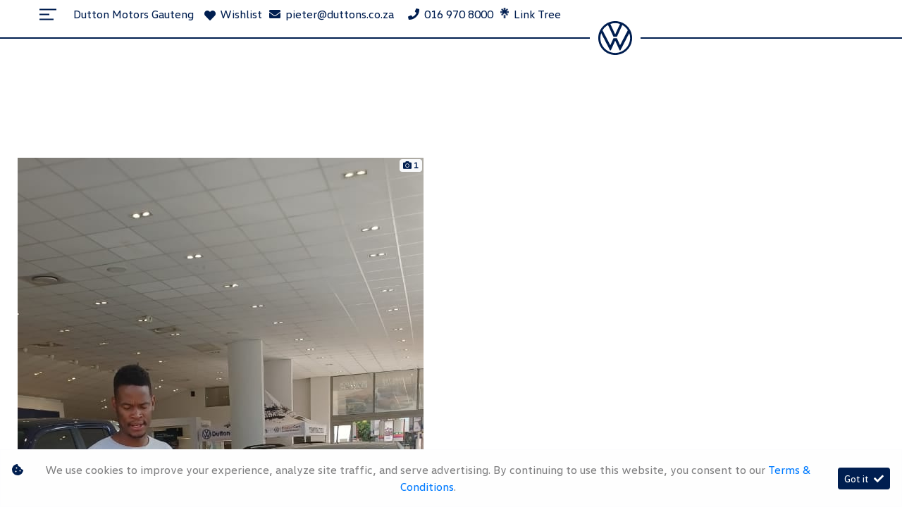

--- FILE ---
content_type: text/html; charset=utf-8
request_url: https://www.duttonmotors.co.za/result/Articles/Delivery-Photos-6570
body_size: 7501
content:
<!DOCTYPE html>
<html

    lang="en"

>
<head>
	
    <meta name="iXAuditRule" content="UALinked">
<link id="favicon" rel="icon" href="https://image.blob.ix.co.za/LayoutImage/27/14/27-14-vwlog-14-256x256.ico" type="image/x-icon" />
<script async src="https://www.googletagmanager.com/gtag/js?id=G-CCVCZRGJ58"></script><script> window.dataLayer = window.dataLayer || []; function gtag(){dataLayer.push(arguments);} gtag('js', new Date()); gtag('config', 'G-CCVCZRGJ58');</script><title>Delivery Photos</title>

	<meta charset="utf-8" />
	<meta name="viewport" content="width=device-width, initial-scale=1.0"/>
	<link href="/Content/css?v=_SK6z31Cbp7gOWa_tUHoP5wXE1QTp1OP2XCbAoFtViw1" rel="stylesheet"/>

	
	<link rel="stylesheet" type="text/css" href="/Content/select2css/select2.min.css"/>
	<link rel="stylesheet" type="text/css" href="/Content/fontawesome-all.min.css"/>
	
                    <link href="/Content/Layout/Volkswagen/2020/css/style.css" type="text/css" rel="stylesheet"/>
                <link href="/Content/Layout/Volkswagen/2020/css/custom.css" type="text/css" rel="stylesheet"/>
                <link href="/Content/Layout/Volkswagen/2020/css/ss.css" type="text/css" rel="stylesheet"/>
                <link href="/Content/Layout/Volkswagen/2020/css/side-nav.css" type="text/css" rel="stylesheet"/>
                <link href="/Content/Layout/Volkswagen/2020/css/widget.css" type="text/css" rel="stylesheet"/>
                <link href="/Content/Layout/Volkswagen/2020/css/swiper-bundle.min.css" type="text/css" rel="stylesheet"/>
                <link href="/Content/Layout/Volkswagen/2020/css/ci.css" type="text/css" rel="stylesheet"/>
                <link href="/Content/Layout/Volkswagen/2020/css/dcard.css" type="text/css" rel="stylesheet"/>
                <link href="/Content/Layout/Volkswagen/2020/css/sig-e6-core.css" type="text/css" rel="stylesheet"/>
                <link href="/Content/Layout/Volkswagen/2020/css/sig-e6-ss.css" type="text/css" rel="stylesheet"/>
                <link href="/Content/Layout/Volkswagen/2020/css/ammends.css" type="text/css" rel="stylesheet"/>
    
    

</head>
<body>
	
    

	<input type="hidden" value="" id="current-user-fingerprint" />
	<input type="hidden" value="" id="current-user-jwt" />
	<div class="container-fluid">
		
<!-- START Engine 5 Core Render Page -->




<input id="hidden-layout" name="hidden-layout" type="hidden" value="Volkswagen_2020" />
<input id="hidden-website-id" name="hidden-website-id" type="hidden" value="248" />
<input id="hidden-client-id" name="hidden-client-id" type="hidden" value="394" />
<input id="hidden-page-id" name="hidden-page-id" type="hidden" value="0" />
<input id="hidden-page-content-id" name="hidden-page-content-id" type="hidden" value="0" />
<input id="hidden-legacy-page-id" name="hidden-legacy-page-id" type="hidden" value="0" />
<input id="hidden-page-language" name="hidden-page-language" type="hidden" value="en" />
<input id="simulate-host" name="simulate-host" type="hidden" value="" />
<input id="simulate-layout" name="simulate-layout" type="hidden" value="" />
<input id="simulate-language" name="simulate-language" type="hidden" value="" />
<input id="simulate-preview" name="simulate-preview" type="hidden" value="" />
<input id="hidden-sub-folder" name="hidden-sub-folder" type="hidden" value="" />
<input id="hidden-is-group-url" name="hidden-is-group-url" type="hidden" value="false" />
<input id="hidden-group-alias" name="hidden-group-alias" type="hidden" value="" />

<style>
    @media (min-width: 768px) 
    {
        .cookie-Banner {
            display: flex;
        }
    }
    @media (max-width: 768px) {
        .cookie-Banner .fa-cookie-bite {
            font-size: 0.7em;
            margin-top: 0.40rem !important;
        }
    }
</style>

<!-- Rendering page: 0 -->
<!-- Rendering page content: 0 -->
<div>
  <div class="sv-widget">
    <div class="sv-hidden">
      <div data-widget="WishlistBasket" data-widget-suffix="Testing" data-widget-version="default" data-widget-parameters="" data-widget-result="ReplaceWidget"></div>
    </div>
    <div class="sv_overlay"></div>
  </div>
  <header>
    <div id="header-wrapper" class="fixed-top scrl-up">
      <div id="ss"></div>
      <nav class="navbar navbar-expand-md navbar-dark" id="vw-navbar">
        <a class="navbar-brand" href="#" id="navbar_btn" target="_blank">
          <svg class="vw-navbar-item" height="24" role="img" viewbox="0 0 24 24" width="24" xmlns="http://www.w3.org/2000/svg">
            <path d="M0 4.39h24v2H0zM0 11.39h14v2H0zM0 18.39h20v2H0z"></path>
          </svg>
          <span class="text-primary disabled ml-2"></span>
        </a>
        <a href="/">
          <system>infoname</system>
        </a>
        <div class="contacts">
          <div class="wishlist-wrapper">
            <a class="wishlist-btn wl-b_wishlistbasket">
              <i class="w-btn_icon fas fa-heart"></i>
              <span class="w-btn_copy">Wishlist</span>
            </a>
          </div>
          <div class="ph-email">
            <system extra="icon=fas fa-envelope">infoemail</system>
          </div>
          <div class="ph-phone">
            <system extra="icon=fas fa-phone|clickToCall">infophone</system>
            <system extra="icon=fab fa-whatsapp">infowhatsapp</system>
          </div>
        </div>
        <div id="vw-logo" class="scrl-up">
          <div id="vw-logo-overlay">
            <div id="vw-logo-container">
              <div class="vw-nav-border"></div>
              <div id="vw-logo-wrapper">
                <a href="/">
                  <svg class="vw-navbar-item" viewBox="0 0 56 56" xmlns="http://www.w3.org/2000/svg" fill="currentColor">
                    <path d="M28 52.7C14.5 52.7 3.4 41.5 3.4 28c0-2.8.5-5.5 1.4-8.1l14.4 28c.2.4.4.7.9.7s.7-.3.9-.7L27.7 33c.1-.2.2-.3.3-.3.2 0 .2.2.3.3l6.8 14.9c.2.4.4.7.9.7s.7-.3.9-.7l14.4-28c.9 2.5 1.4 5.2 1.4 8.1-.1 13.5-11.2 24.7-24.7 24.7zm0-31.1c-.2 0-.2-.2-.3-.3L20 4.7c2.5-.9 5.2-1.4 8-1.4s5.5.5 8 1.4l-7.7 16.6c-.1.1-.1.3-.3.3zm-8.1 18c-.2 0-.2-.2-.3-.3L7 15.1c2.2-3.6 5.4-6.6 9.1-8.7L25 25.6c.2.4.4.5.7.5h4.6c.3 0 .5-.1.7-.5l8.8-19.2c3.7 2.1 6.9 5.1 9.1 8.7L36.4 39.3c-.1.2-.2.3-.3.3-.2 0-.2-.2-.3-.3L31 28.7c-.2-.4-.4-.5-.7-.5h-4.6c-.3 0-.5.1-.7.5l-4.8 10.6c-.1.1-.1.3-.3.3zM28 56c15.5 0 28-12.5 28-28S43.5 0 28 0 0 12.5 0 28s12.5 28 28 28z"></path>
                  </svg>
                </a>
              </div>
              <div class="vw-nav-border"></div>
            </div>
          </div>
        </div>
        <div class="collapse navbar-collapse" id="navbarCollapse"></div>
      </nav>
    </div>
    <div id="nav-menu">
      <div class="nav-menu-close-container container-fluid">
        <div class="row">
          <div class="col-lg-12">
            <div id="nav-menu-close-btn">
              <svg height="24" id="nav-menu-close-btn-svg" role="img" fill="#fff" viewbox="0 0 24 24" width="24" xmlns="http://www.w3.org/2000/svg">
                <path d="M21.474 3.467l-.942-.941L12 11.059 3.466 2.526l-.94.941L11.059 12l-8.533 8.532.94.942L12 12.941l8.532 8.533.942-.942L12.941 12z"></path>
              </svg>
              <span>Close menu</span>
            </div>
          </div>
        </div>
      </div>
      <div id="nav-menu-content">
        <div class="container">
          <div class="row">
            <div class="col-lg-9 MainNavList">
              <div data-system-widget="Menu.Text" data-system-widget-data="Category:1,TestCategory:" data-system-widget-parameter="UseList:true,separator:"></div>
            </div>
            <div class="col-lg-3">
              <div id="vw-menu-verticle-border"></div>
              <div>
                <div class="vw-menu-contact-title">
                  <p>Stay in touch</p>
                </div>
              </div>
              <div class="subMenusCheck">
                <div data-system-widget="Menu.Text" data-system-widget-data="Category:2,TestCategory:" data-system-widget-parameter="UseList:true,separator:"></div>
              </div>
              <div class="vw-menu-special-offers-container">
                <div class="featured-img-src d-none">
                  <div data-system-widget="Menu.Text" data-system-widget-data="Category:800,TestCategory:" data-system-widget-parameter="UseList:true,separator:"></div>
                </div>
                <a class="featured-img-link" href="">
                  <div class="featured-img-container">
                    <img alt="" class="img-fluid" src="https://image.blob.ix.co.za/LayoutImage/27/24/27-24-VW20Headers_680x510_Newmodels-24-680x510.jpg" />
                  </div>
                </a>
                <span class="mainMenuSpecialsWait">
                  <div data-system-widget="Menu.Text" data-system-widget-data="Category:3,TestCategory:" data-system-widget-parameter="UseList:false,separator:"></div>
                </span>
              </div>
            </div>
          </div>
          <div class="row sub-footer-container">
            <div class="col-lg-12 sub-footer">
              <div data-system-widget="Menu.Text" data-system-widget-data="Category:8,TestCategory:" data-system-widget-parameter="Separator: "></div>
            </div>
          </div>
        </div>
      </div>
    </div>
  </header>
  <div class="" data-layout-homepage="false">
    <div data-content-zone="main" id="divRenderBody">
      <div class="inner px-1 container py-5">				
        


    <div class="container">
        <div class="article-detail row mx-0 mb-3 px-0">
            <article>
                <div class="post-container">
                    <!-- Media Links -->
                    <div id="article-result-media" class="my-4">
                            <div data-system-widget="Display.ImageGallery" data-system-widget-parameter="suffix:article,margin:1,hover:none,useSingleDisplay:true,showImageCount:true,attachGallery:true,galleryParent:article-result-media,Images:https://image.blob.ix.co.za/ArticleImage/6570/1/6570-1-65jpg-1-576x1280.jpg,Videos:,title:Delivery Photos"></div>
                    </div>

                    <h1>Delivery Photos</h1>


                    <div class="post-meta-data sh-columns">
                        <div class="post-meta post-meta-one">
                                <span class="post-meta-author ">
                                    by Duttons Volkswagen Gauteng
                                </span>

                            <div class="post-meta-date sh-default-color">
08 April 2022                            </div>

                        </div>
                        <div class="post-meta post-meta-two">
                        </div>
                    </div>

                    <div class="post-content text-justify">
                        
                    </div>
                    
                    <div class="a2a-heading font-weight-bold mb-2 mt-4">Share this post</div>
                    <div class="a2a_kit a2a_kit_size_32 a2a_default_style d-flex align-items-center"  data-a2a-title="Delivery Photos">
                        <!--
                        <div style="padding:0.5rem; display: flex; align-items: center;">
                            Share
                            <i class="fas fa-share-alt" style="margin-left: 5px;"></i>
                        </div>
                        -->
                        <a class="a2a_dd pl-0" href="https://www.addtoany.com/share"></a>
                        <a class="a2a_button_whatsapp"></a>
                        <a class="a2a_button_facebook"></a>
                        <a class="a2a_button_email"></a>
                    </div>
                    
                </div>
            </article>
        </div>
    </div>
    <script async src="https://static.addtoany.com/menu/page.js"></script>

      </div>
    </div>
  </div>
  <footer class="footer mx-auto">
    <div class="footer-hr">
      <div class="container">
        <hr />
      </div>
    </div>
    <div class="container">
      <div class="row">
        <div class="col-lg-3">
          <div data-system-widget="Menu.Text" data-system-widget-data="Category:4,TestCategory:" data-system-widget-parameter="UseList:true,Separator:"></div>
        </div>
        <div class="col-lg-3">
          <div data-system-widget="Menu.Text" data-system-widget-data="Category:5,TestCategory:" data-system-widget-parameter="UseList:true,Separator:"></div>
        </div>
        <div class="col-lg-3">
          <div data-system-widget="Menu.Text" data-system-widget-data="Category:6,TestCategory:" data-system-widget-parameter="UseList:true,Separator:"></div>
        </div>
        <div class="col-lg-3">
          <div data-system-widget="Menu.Text" data-system-widget-data="Category:7,TestCategory:" data-system-widget-parameter="UseList:true,Separator:"></div>
        </div>
      </div>
      <div class="row">
        <div class="col-lg-8 col-md-6 col-12 text-md-left text-sm-center text-center sub-footer">
          <div data-system-widget="Menu.Text" data-system-widget-data="Category:8,TestCategory:" data-system-widget-parameter="Separator: "></div>
        </div>
        <div class="col-lg-4 col-md-6 col-12 text-md-right text-sm-center text-center">
          <div class="copyright">
            <div data-system-widget="Menu.Text" data-system-widget-data="Category:9,TestCategory:" data-system-widget-parameter="UseList:true,Separator:"></div>
            <system>year</system>
          </div>
        </div>
      </div>
      <div class="row">
        <div class="col-12 text-center">
          <div class="dealer-logo">
            <system>infologo</system>
          </div>
        </div>
      </div>
    </div>
  </footer>
</div>

<div class="ix-system-link row my-1 mw-100">
    <div class="mx-auto col-12 col-lg-6 col-md-8 row">
        <div class="col-lg-4 col-md-6 col-12">
            <a href="/pi" class="btn btn-sm btn-outline-info btn-block">Personal Information</a>
        </div>
        <div class="col-lg-4 col-md-6 col-12">
            <a href="/terms" class="btn btn-sm btn-outline-info btn-block">Terms &amp; Conditions</a>
        </div>
        <div class="col-lg-4 col-md-6 col-12">
            <a href="/sitemap" class="btn btn-sm btn-outline-info btn-block">Sitemap</a>
        </div>
    </div>
</div>
    <div class="ix-powered-by">
        <a href="https://www.ix.co.za/" target="_blank" title="iX Online Motoring">
            <img title="iX Online Motoring" alt="iX Online Motoring" src="https://image.blob.ix.co.za/COVID19/ix_blue_150x120.svg" style="height:60px;margin-right:10px;">
        </a>
        
    </div>
<div class="alert alert-dismissible alert-light cookie-Banner rounded-0 p-3 flex-column flex-md-row align-items-start align-items-md-center justify-content-md-between justify-content-xl-center text-md-left text-xl-center" role="alert">
    <div class="d-flex align-items-start">
        <i class="fas fa-cookie-bite text-primary mr-2 mt-md-1"></i>
        <p class="mb-2 mb-md-0">
            We use cookies to improve your experience, analyze site traffic, and serve advertising.
            By continuing to use this website, you consent to our
            <a href="/terms" rel="noreferrer" target="_blank">Terms &amp; Conditions</a>.
        </p>
    </div>
    <div class="mt-md-0 ml-md-3 flex-shrink-0">
        <button type="button" class="btn btn-primary btn-sm float-right" onclick="dismissCookieAlert(this)">
            <span aria-hidden="true">Got it </span> <i class="fas fa-check ml-1"></i>
        </button>
    </div>
</div>









<!-- END Engine 5 Core Render Page -->

	</div>

	<div id="blueimp-gallery" class="blueimp-gallery blueimp-gallery-controls">
		<div class="slides"></div>
		<h3 class="title"></h3>
		<a class="prev"></a>
		<a class="next"></a>
		<a class="close"></a>
		<a class="play-pause"></a>
		<ol class="indicator"></ol>
	</div>
	<div aria-live="polite" aria-atomic="true" style="position: fixed;right: 10px;top: 10px;z-index: 99999;width: 100%;">
		<div style="position:absolute;top:0;right:0;" id="engine-toast-container">
		</div>
	</div>

	<script src="/bundles/jquery?v=NaSYefN7MmddhrthGgsD-GYgC1XbqUptoWrN0j3Q2vI1"></script>

	<script type="text/javascript">
		var jmlUserAgent = navigator.userAgent.toLowerCase();
		$.browser =
		{
			version: (jmlUserAgent.match(/.+(?:rv|it|ra|ie)[\/: ]([\d.]+)/) || [])[1],
			safari: /webkit/.test(jmlUserAgent),
			opera: /opera/.test(jmlUserAgent),
			msie: /msie/.test(jmlUserAgent) && !/opera/.test(jmlUserAgent),
			mozilla: /mozilla/.test(jmlUserAgent) && !/(compatible|webkit)/.test(jmlUserAgent)
		};
	</script>
	<script type="text/javascript">
		$(document).ready(function ()
		{
			var FingerPrinterCreater = '2cisphxyciqpxc4riid2e3v5';
			var fingerPrint = GetFingerprint(FingerPrinterCreater);
			var userAccessToken = 'eyJhbGciOiJodHRwOi8vd3d3LnczLm9yZy8yMDAxLzA0L3htbGRzaWctbW9yZSNobWFjLXNoYTI1NiIsInR5cCI6IkpXVCJ9.[base64].rGXphazo2Oip4p-h5of2tHSfd8SDmTQDRL_Wxhsp_P8';

			$("#current-user-jwt").val(userAccessToken);
			$("#current-user-jwt").attr("data-token-date", '23 Jan 2026 23:18:27');
			$("#current-user-fingerprint").val(fingerPrint);
			console.log("fingerprint:" + fingerPrint);
			$("#engine-toast-container").toast();



			if (!!window.localStorage)
			{
				if (localStorage.cookieConsent)
				{
					var date1 = new Date(localStorage.cookieConsentDate);
					var date2 = new Date();
					var Difference_In_Time = date2.getTime() - date1.getTime();
					var Difference_In_Days = Difference_In_Time / (1000 * 3600 * 24);
					if (Math.floor(Difference_In_Days) > 30)
					{
						$(".cookie-Banner").show()
					}
					else
					{
						$(".cookie-Banner").hide()
					}
				}
				else
				{
					$(".cookie-Banner").show()
				}
			}
			lazyload();
		});
	</script>
	<script>
		console.image = function (url, size = 100)
		{
			var image = new Image();
			image.onload = function ()
			{
				var style = [
					'font-size: 1px;',
					'padding: ' + this.height / 100 * size + 'px ' + this.width / 100 * size + 'px;',
					'background: url(' + url + ') no-repeat;',
					'background-size: contain;'
				].join(' ');
				console.log('%c ', style);
			};
			image.src = url;
		};
		console.image("https://image.blob.ix.co.za/COVID19/ix_blue_150x120.svg")
	</script>
	<script>
		function dismissCookieAlert(btn)
		{
			if (!!window.localStorage)
			{
				localStorage.cookieConsent = 1;
				localStorage.cookieConsentDate = new Date();
                $(btn).closest('.cookie-Banner').hide();
				//btn.parent().hide();
			}

		}
	</script>
	<script src="/bundles/bootstrap?v=txcS3jo1O6GTexOjGVhQXTGfhxszBAiYcVkIWUG6yUE1"></script>

	
		<scrypt type="text/javascript" src="/Scripts/inputmask/inputmask.min.js?v=1.01"></scrypt>
		<script type="text/javascript" src="/Scripts/inputmask/jquery.inputmask.min.js?v=1.01"></script>
<script src="/bundles/engine?v=jUYq7GGygPPlfkcx2ePxwNs0gDT9UdWrjQE7tweJJ9g1"></script>
		<script src="/Scripts/Engine/LazyLoader.min.js"></script>
		<script type="text/javascript" src="/Scripts/Engine/Widget/Wishlist.min.js"></script>
		<script type="text/javascript" src="/Scripts/Engine/Widget.min.js?v=1.59"></script>
		<script type="text/javascript" src="/Scripts/select2.min.js"></script>
		<script type="text/javascript" src="/Scripts/Engine/ImageRotator.min.js"></script>
		<script type="text/javascript" src="/Scripts/fingerprint.min.js"></script>
		<script src="/Scripts/WGLHashing.min.js"></script>
		<script type="text/javascript" src="/Scripts/Blueimp/blueimp-gallery.min.js"></script>
		<script type="text/javascript" src="/Scripts/Blueimp/blueimp-gallery-youtube.min.js"></script>
		<script type="text/javascript" src="/Scripts/Blueimp/blueimp-gallery-video.min.js"></script>
		<script type="text/javascript" src="/Scripts/Blueimp/blueimp-gallery-indicator.min.js"></script>
	
    
<script type="text/javascript">
	var JSLabel =
	{
		WidgetLoading: "Loading",
		SystemWidgetError: "System Widget Error",
		FieldLoading: "Loading",
		SelectA: "Select a"
	};
</script>
                <script src="/Content/Layout/Volkswagen/2020/js/script.js" type="text/javascript"></script>
                <script src="/Content/Layout/Volkswagen/2020/js/side-nav.js" type="text/javascript"></script>
                <script src="/Content/Layout/Volkswagen/2020/js/custom.js" type="text/javascript"></script>
                <script src="/Content/Layout/Volkswagen/2020/js/swiper-bundle.min.js" type="text/javascript"></script>
                <script src="/Content/Layout/Volkswagen/2020/js/skrollr.min.js" type="text/javascript"></script>
                <script src="/Content/Layout/Volkswagen/2020/js/ci.js" type="text/javascript"></script>
                <script src="/Content/Layout/Volkswagen/2020/js/dcard.js" type="text/javascript"></script>
                <script src="/Content/Layout/Volkswagen/2020/js/sig-e6-core.js" type="text/javascript"></script>


	
    <script>     $('.contacts').append(`
      <div class="hsocials">
        <a href="https://linktr.ee/TEAMVAAL" target="_blank">
          <i class="fab fa-link-tree"></i> Link Tree
        </a>
      </div>
    `);
</script>


</body>
</html>


--- FILE ---
content_type: text/css
request_url: https://www.duttonmotors.co.za/Content/Layout/Volkswagen/2020/css/sig-e6-core.css
body_size: 18
content:
div[id=widget-forms-SigFin] .select2-hidden-accessible~.select2.select2-container{width:100%!important}div[id=widget-forms-SigFin] i.fa-star:before{content:"*";font-size:20px;font-weight:700;color:#dc3545!important}

--- FILE ---
content_type: text/css
request_url: https://www.duttonmotors.co.za/Content/Layout/Volkswagen/2020/css/ammends.css
body_size: 1046
content:
@media screen and (min-width:992px){/*picture.img-fluid.delayed-image img{max-width:100%!important;width:100%!important;max-height:100%!important}*/}@media only screen and (max-width:431px){div#RotatorNext{right:10px!important}div#RotatorPrevious{left:8px!important}.ix-system-link{margin:15px 0 10px!important}.ix-system-link .col-lg-4.col-md-6.col-12{margin:.5rem}.vw-homepage-ci section.accessories{margin-top:0}.vw-homepage-ci section.vw-driver{padding:50px 20px 0}}@media only screen and (max-width:393px){.FinanceCalc-expanded>div .col-6{padding:0 0 0 15px}.finance-calculator .finance-open-icon{position:unset}}.form-select-cascade-marker{border:0}.cookie-Banner{z-index:9999999999}#widget-new-model-search-VWNewModels .new-model-list .card-body .row:first-child .col-4, #widget-new-model-search-VWNewModels .widget-vehicle-search .card-body .row:first-child .col-4{ -ms-flex: 0 0 33.333333%; flex: 0 0 33.333333%; max-width: 33.333333%;}.image-rotator-display img { width: 1000vw !important; height: auto!important; max-width:100vw !important; }.hsocials .fa-link-tree { width: 15px; height: 15px; background-repeat: no-repeat; background-size: 80%; background-position: bottom; background-color: #001e50; -webkit-mask-image: url("https://image.blob.ix.co.za/LayoutImage/337/4/337-4-Linktree_id_-jZiqwW_1-4-800x980.png"); -webkit-mask-repeat: no-repeat; -webkit-mask-size: contain; } .hsocials a { color: #001e50; }.wrap__oloLO { z-index: 99999 !important; }@media (max-width:480px){#divRenderBody .inner { padding: 150px 10px !important; }}@media only screen and (max-width: 415px) { #vw-logo.scrl-up { top: 90px; } } @media (max-width:480px){.copyright { width: 100%; } footer .col-lg-4 { text-align: left !important; } .copyright li a { width: 100%; display: flex; } .copyright li a span { margin-left: .5rem; } .footer .container { padding: 70px 20px 36px !important; }footer .col-lg-8.col-md-6.col-12.text-md-left.text-sm-center.text-center.sub-footer { text-align: left !important; }}
.active.new-model-shape.tab-pane:before {
    top: 10px !important;
}
.vw-homepage-ci section.home-container.contact {
    padding-bottom: 100px;
}

.footer .container {
    padding-top: 72px !important;
}

.footer-hr .container {
    padding-top: 0 !important;
}
@media (max-width:1600px){
.footer .container {
    padding: 72px 56px 44px !important;
}

.footer-hr .container {
    padding: 0 56px !important;
}
#nav-menu-content {
    height: 80%;
}

#nav-menu-content .container {
    padding: 0 56px;
}}

@media (max-width:834px){
  .ph-phone .system-info-whatsapp i {
    font-size: 16px;}
  .wishlist-btn .w-btn_icon {
    font-size: unset;
}
  .wishlist-btn .w-btn_icon .badge-pill {
    left: 0;
    top: 0;
}
.ix-system-link .mx-auto.col-12.col-lg-6.col-md-8.row {max-width: 100%;flex: 100%;}
.ix-system-link .col-lg-4.col-md-6.col-12 {flex: 0 0 33.333333%; max-width: 33.333333%;}
.ix-system-link {margin: 15px 0 10px !important;}  }

@media (max-width:480px){
.article-detail h1 {
    font-size: 1.8rem !important;
}
}
@media (max-width:440px){
    .vw-homepage-ci .headingElement h1 {
        font-size: 30px !important;
    }
.ix-system-link .col-lg-4.col-md-6.col-12 { flex: 0 0 100%; max-width: 100%; margin: .2rem 0; }
}
div[id*=vehicle_search_area] #vehicleBar_FinanceButton .btn.btn-primary {
    font-size: 14px;
    padding: 4px !important;
}


.btn-secondary  .col-10.pl-sm-2.p-0 {
     font-size: 14px !important;
}
button.btn.btn-danger.btn-sm.float-right {
    margin-bottom: 1rem;
}
.form-control:focus {
    border-color: #ccc;
    box-shadow: none;
}

--- FILE ---
content_type: application/javascript
request_url: https://www.duttonmotors.co.za/Content/Layout/Volkswagen/2020/js/side-nav.js
body_size: 1333
content:
var inc_dec_val=20,show_val="",hov_class="";function sv_animation(s){1==s?(hov_class="sv-hover",show_val=-(($(".side-nav").width()-$(".side-nav .engine-5-menu .dock-link i").width())*1),$(".side-nav").addClass("sv-full"),$(".side-nav").css("right",show_val),$(".side-nav").on({mouseenter:function(){$(this).addClass(hov_class)},mouseleave:function(){$(this).removeClass(hov_class)}})):2==s&&(hov_class="sv-item-hover",show_val=-(($(".side-nav").width()-$(".side-nav .engine-5-menu .dock-link i").width())*1)+inc_dec_val,$(".side-nav").addClass("sv-item notransition_full"),$(".side-nav .engine-5-menu li").addClass("notransition_item"),$(".side-nav").css("right",show_val),$(".side-nav .engine-5-menu li").css("right",-inc_dec_val),$(".side-nav").on({mouseenter:function(){$(this).addClass(hov_class),$(".side-nav .engine-5-menu li").css("right",-(($(".side-nav").width()-$(".side-nav .engine-5-menu .dock-link i").width())*1)),setTimeout(function(){$(".side-nav .engine-5-menu li").removeClass("notransition_item")},1)},mouseleave:function(){0!=$(".side-nav .engine-5-menu li").css("right")&&$(this).removeClass(hov_class),$(".side-nav .engine-5-menu li").css("right",-inc_dec_val),$(".side-nav .engine-5-menu li").addClass("notransition_item")}}),$(".side-nav .engine-5-menu li").on({mouseenter:function(){$(".side-nav").css("right",0),$(this).css("right",-inc_dec_val)},mouseleave:function(){$(".side-nav").css("right",show_val),$(this).css("right",-(($(".side-nav").width()-$(".side-nav .engine-5-menu .dock-link i").width())*1))}}))}function sv_device(){768>jQuery(this).width()?$(".side-nav").hide():$(".side-nav").show()}function sv_display(){1==$("#image-rotator").length&&($(this).scrollTop()>$("#image-rotator").position().top?1==$(".sv-item").length?($(".side-nav").addClass("sv-show notransition_full"),$(".side-nav").css("z-index",9999)):1==$(".sv-full").length&&($(".side-nav").addClass("sv-show"),$(".side-nav").css("z-index",9999)):1==$(".sv-item").length?($(".side-nav").removeClass("sv-show notransition_full"),$(".side-nav").css("z-index",-1)):1==$(".sv-full").length&&($(".side-nav").removeClass("sv-show"),$(".side-nav").css("z-index",-1)))}$(document).ajaxComplete(function(){sv_animation(1)}),$(document).ready(function(){sv_device()}),jQuery(window).on("resize",function(){sv_device()}),$(document).on("scroll",function(){sv_display()}),$(document).ajaxComplete(function(){$('.copyright:contains("2020")').each(function(){$(this).html($(this).html().split("2020").join(""))})});var show_val="",hov_class="",show_item_val="",hov_item_class="",sv_flag=!1;function sv_mobile(){$(".side-nav").hasClass("open")?$(".side-nav").css("right","-300px"):$(".side-nav").css("right",0)}function sv_reset(){1400>jQuery(this).width()&&$(".side-nav").css("right","-300px"),$(".side-nav").removeClass("open"),$(".side-nav").removeClass("sv-hover"),$("#sv-mbl-btn").removeClass("open"),$(".sv_overlay").removeClass("view-active")}function sv_display(){$(window).width()>1400?1==$("#image-rotator").length?$(this).scrollTop()>$("#image-rotator").position().top?1==$(".sv-item").length?($(".side-nav").fadeIn(),$(".sv-cta").fadeIn(),$(".side-nav").css("z-index",997)):1==$(".sv-full").length&&($(".side-nav").fadeIn(),$(".side-nav").css("z-index",997)):1==$(".sv-item").length?($(".side-nav").fadeOut(),$(".sv-cta").fadeOut()):1==$(".sv-full").length&&$(".side-nav").fadeOut():1==$(".sv-item").length?($(".side-nav").fadeIn(),$(".side-nav").css("z-index",997),$(".sv-cta").fadeIn()):1==$(".sv-full").length&&($(".side-nav").fadeIn(),$(".side-nav").css("z-index",997)):(1==$("#image-rotator").length&&($(this).scrollTop()>$("#image-rotator").position().top?$("#sv-mobile-wrapper").fadeIn():$("#sv-mobile-wrapper").fadeOut()),1==$(".sv-item").length?$(".side-nav").css("z-index",997):1==$(".sv-full").length&&($(".side-nav").fadeIn(),$(".side-nav").css("z-index",997))),0===$(window).scrollTop()?$(".side-nav .engine-5-menu li.sv_li-option .back-to-top").addClass("sv-item-fixed"):$(".side-nav .engine-5-menu li.sv_li-option .back-to-top").removeClass("sv-item-fixed")}function sv_animation(s){$(".side-nav").show(),$(window).width()>1400?"1"===s?(hov_class="sv-hover",show_val="-250px",$(".sv-trigger").hide(),$(".side-nav").addClass("sv-full"),$(".side-nav").css("right",show_val),$(".side-nav").on({mouseenter:function(){$(".side-nav").addClass(hov_class)},mouseleave:function(){$(".side-nav").removeClass(hov_class)}})):"2"===s&&(show_val="-300px",$(".side-nav").addClass("sv-item"),$(".side-nav").css("right",show_val),$(".sv-cta").on({mouseenter:function(){!1===sv_flag?($(".side-nav").css("right","0px"),$(".sv-cta").css("left","50px"),$(".sv-cta").on("transitionend webkitTransitionEnd oTransitionEnd otransitionend MSTransitionEnd",function(){setTimeout(function(){$(".side-nav.sv-item").addClass("m-hover"),$(".sv-cta").unbind("transitionend webkitTransitionEnd oTransitionEnd otransitionend MSTransitionEnd"),sv_flag=!0,console.log("sv cta mouse enter "+sv_flag)},300)})):console.log("Its not happening bruh")}}),$(".sv-hover-close").on({mouseenter:function(){!0===sv_flag?setTimeout(function(){$(".side-nav.sv-item").removeClass("m-hover"),$(".side-nav").css("right","-300px"),$(".sv-cta").css("left","0px"),$(".sv-hover-close").css("display",""),console.log("sv hover mouse enter "+sv_flag),sv_flag=!1},300):console.log("go fly a kite")}}),$(".side-nav.sv-item li.sv_li-option.sv_wl").click(function(){sv_flag=!1,$(".side-nav.sv-item li a").attr("style","right: -250px !important"),$(".side-nav.sv-item").attr("style","right: -300px !important"),$(".side-nav.sv-item li a").attr("style",""),$(".side-nav.sv-item li a").unbind("transitionend webkitTransitionEnd oTransitionEnd otransitionend MSTransitionEnd")}),$(".wishlistContainer, .wishlistContainer .btn-primary.btn-small.back-button").on("click",function(){$(".sv-cta").attr("style","")})):(show_val="-300px",$(".side-nav").removeClass("sv-full"),$(".side-nav").removeClass("sv-item"),$(".side-nav").css("right",show_val),$(".side-nav").css("z-index",997)),0==$(".side-nav .engine-5-menu li.sv_li-option.sv_wl").length&&$(".side-nav .engine-5-menu").prepend($("li.sv_li-option.sv_wl")),0==$(".side-nav .engine-5-menu li.sv_li-option.sv_btp").length&&$(".side-nav .engine-5-menu").append($("li.sv_li-option.sv_btp")),0==$(".side-nav .engine-5-menu li.sv_wl-option .widget-wishlist-basket > span .btn-secondary .sv_wl-copy").length&&$(".side-nav .engine-5-menu li.sv_wl-option .widget-wishlist-basket > span .btn-secondary").append($(".sv_wl-copy")),$(".back-to-top").unbind().click(function(){0!==$(window).scrollTop()&&("2"===s&&$(window).width()>1400?($(".side-nav.sv-item").removeClass("m-hover"),$(".side-nav.sv-item .dock-link").unbind("mouseenter"),$(".side-nav").on("transitionend webkitTransitionEnd oTransitionEnd otransitionend MSTransitionEnd",function(){$(".side-nav").css("right","-300px"),$(".sv-cta").css("left",""),$(".sv-hover-close").css("display","none"),$(".side-nav").unbind("transitionend webkitTransitionEnd oTransitionEnd otransitionend MSTransitionEnd"),sv_flag=!1}),$("html, body").animate({scrollTop:0},"slow"),$("html, body").promise().done(function(){$(".back-to-top").css("right","")})):(1400>$(window).width()?$(".side-nav").css("right","-300px"):$(".side-nav").css("right","-250px"),sv_reset(),setTimeout(function(){$("html, body").animate({scrollTop:0},"slow"),$(".back-to-top").css("right","")},300)))})}jQuery(window).on("resize",function(){sv_reset(),sv_flag=!1,$(".side-nav").removeClass("open"),$("#sv-mbl-btn").removeClass("open"),$(".sv-cta").css("left",""),$(".side-nav.sv-item").css("right",""),sv_animation("1"),sv_display()}),$(document).ajaxComplete(function(){sv_animation("1"),sv_display(),$("#sv-mobile-wrapper").unbind().click(function(){sv_mobile(),$(".side-nav").toggleClass("open"),$("#sv-mbl-btn").toggleClass("open"),$(".sv_overlay").toggleClass("view-active")}),$(".sv_overlay").click(function(){sv_reset()}),0===$(".wl-b_wishlistbasket .w-btn_icon badge-pill").length&&$(".wl-b_wishlistbasket .w-btn_icon").html($(".sv-hidden span.badge.badge-pill.badge-light").one().clone()),$(".wl-b_wishlistbasket").unbind().click(function(){$(".widget-wishlist-basket > a").one().click()})}),$(document).ajaxStop(function(){$(".side-nav .horizontal-menu").children().length>0&&$(".sv-widget").fadeIn()}),$(document).on("scroll",function(){sv_display(),sv_reset()});

--- FILE ---
content_type: application/javascript
request_url: https://www.duttonmotors.co.za/Content/Layout/Volkswagen/2020/js/ci.js
body_size: 657
content:
function isInView(e,t,i,o){let r=$(e),n=$(t),s=$(i);r.hide(),$(window).on("scroll",function(){if($(window).width()>o){let e=$(window).scrollTop(),t=e+$(window).height(),i=n.offset().top+n.outerHeight();i<e&&s.offset().top>t?r.show():r.hide()}})}$(function(){function e(){skrollr.init({forceHeight:!1,mobileCheck:function(){return!1}})}$(window).width()>767&&e(),$(window).on("resize",function(){var t=skrollr.get(),i=$(window).width();i<=767&&void 0!==t?t.destroy():i>767&&void 0===t&&e()})}),$(document).ready(function(){new Swiper(".home-swiper",{slidesPerView:1,spaceBetween:10,slidesPerGroup:1,centeredSlides:!1,loop:!1,navigation:{slidesPerView:"1",nextEl:".swiper-button-next",prevEl:".swiper-button-prev"},scrollbar:{el:".swiper-scrollbar",hide:!1,draggable:!0},breakpoints:{1280:{slidesPerView:3,spaceBetween:30,slidesPerGroup:1},1024:{slidesPerView:2,spaceBetween:20,slidesPerGroup:1}}}),"undefined"!=typeof Swiper&&new Swiper(".offers-grid-slider .swiper-container",{grabCursor:!0,slidesPerView:1,centeredSlides:!0,loop:!0,freeMode:!1,pagination:{el:".swiper-pagination",clickable:!0}})}),$(document).on("ajaxComplete",function(){0!=$("#image-rotator").length&&0==$("#image-rotator.detected").length&&($("#image-rotator").addClass("detected"),isInView("#floating-cta-menu","#image-rotator",".footer",1401)),0!=$("#image-rotator").length&&$(".footer").addClass("transform-offset")}),$(document).on("ajaxComplete",function(){$("#widget-article-tile-News .card").click(function(){$(".StyledContentWrapper").hide(),$(".swiperwrapper .container").css("margin-top",100)}),$("#article-back-button").click(function(){$(".StyledContentWrapper").show()})});

--- FILE ---
content_type: application/javascript
request_url: https://www.duttonmotors.co.za/Content/Layout/Volkswagen/2020/js/sig-e6-core.js
body_size: 377
content:
$(document).on("ajaxComplete",function(){$(document).ready(function(){$("#17799-SigFin").on("input",function(){var e=$(this).val();if(e.length>=6){var n,r,t,a=(n=e.substring(0,6),r=parseInt(new Date().getFullYear().toString().substring(2,4),10),t=parseInt(n.substring(0,2),10),{day:parseInt(n.substring(4,6),10),month:parseInt(n.substring(2,4),10),year:parseInt((t<=r?"20":"19")+t,10)});isNaN(new Date(`${a.year}-${a.month}-${a.day} 23:59`).getTime())||$("#17830-SigFin").val(`${a.day} ${["January","February","March","April","May","June","July","August","September","October","November","December"][a.month-1]} ${a.year}`)}else $("#17830-SigFin").val("")})})});
$(document).ajaxComplete(function () { if ($(window).width() <= 480) { var $systemYear = $('.copyright .system-year'); var $firstLink = $('.copyright ul li:first-child a'); if ($systemYear.length && $firstLink.length) { $firstLink.append($systemYear); } } });